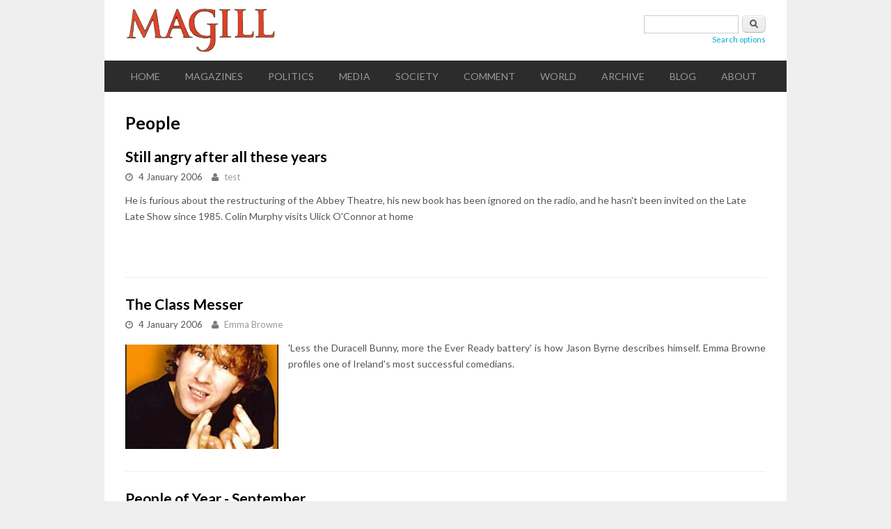

--- FILE ---
content_type: text/html; charset=utf-8
request_url: https://magill.ie/tags/people?page=14
body_size: 4971
content:
<!DOCTYPE html>
<html lang="en" dir="ltr"
  xmlns:content="http://purl.org/rss/1.0/modules/content/"
  xmlns:dc="http://purl.org/dc/terms/"
  xmlns:foaf="http://xmlns.com/foaf/0.1/"
  xmlns:og="http://ogp.me/ns#"
  xmlns:rdfs="http://www.w3.org/2000/01/rdf-schema#"
  xmlns:sioc="http://rdfs.org/sioc/ns#"
  xmlns:sioct="http://rdfs.org/sioc/types#"
  xmlns:skos="http://www.w3.org/2004/02/skos/core#"
  xmlns:xsd="http://www.w3.org/2001/XMLSchema#">
<head>
<meta charset="utf-8" />
<meta name="Generator" content="Drupal 7 (http://drupal.org)" />
<link rel="alternate" type="application/rss+xml" title="RSS - People" href="https://magill.ie/taxonomy/term/41/feed" />
<link rel="canonical" href="/tags/people" />
<link rel="shortlink" href="/taxonomy/term/41" />
<meta name="viewport" content="width=device-width, initial-scale=1, maximum-scale=1" />
<meta about="/tags/people" typeof="skos:Concept" property="rdfs:label skos:prefLabel" content="People" />
<link rel="shortcut icon" href="https://magill.ie/sites/all/themes/blogger_theme/images/favicon.ico" type="image/vnd.microsoft.icon" />
<title>People | Magill</title>
<link type="text/css" rel="stylesheet" href="https://magill.ie/sites/default/files/css/css_xE-rWrJf-fncB6ztZfd2huxqgxu4WO-qwma6Xer30m4.css" media="all" />
<link type="text/css" rel="stylesheet" href="https://magill.ie/sites/default/files/css/css_-SSWgAizfbObwity5aofYuR03mxauI2Y3qWagP8pnBA.css" media="all" />
<link type="text/css" rel="stylesheet" href="https://magill.ie/sites/default/files/css/css_W5iHeMPggvjyruWgqY1czE35b1MN3GSec8feO130CFI.css" media="all" />
<link type="text/css" rel="stylesheet" href="https://magill.ie/sites/default/files/css/css_5tA6g_DNTuvkJR8YJ5FDqlrBbhoLAuV6kGC7GfYvv_E.css" media="all" />
<script type="text/javascript" src="//ajax.googleapis.com/ajax/libs/jquery/1.10.2/jquery.min.js"></script>
<script type="text/javascript">
<!--//--><![CDATA[//><!--
window.jQuery || document.write("<script src='/sites/all/modules/jquery_update/replace/jquery/1.10/jquery.min.js'>\x3C/script>")
//--><!]]>
</script>
<script type="text/javascript" src="https://magill.ie/sites/default/files/js/js_vSmhpx_T-AShyt_WMW5_TcwwxJP1imoVOa8jvwL_mxE.js"></script>
<script type="text/javascript" src="https://magill.ie/sites/default/files/js/js_UY_pxxK-xTq9G5eDG9rypNDqGuDbs2Ab9klN2caEVto.js"></script>
<script type="text/javascript">
<!--//--><![CDATA[//><!--

    (function ($) {
      Drupal.behaviors.lazyloader = {
        attach: function (context, settings) {
          $("img[data-src]").lazyloader({distance: 50, icon: "/sites/all/modules/lazyloader/loader/loader-7.gif" });
        }
      };
    }(jQuery));
//--><!]]>
</script>
<script type="text/javascript" src="https://magill.ie/sites/default/files/js/js_bsmG4uu1FTmyBu_b3r9ssNK_V7BZHv56N6RPp5s80hE.js"></script>
<script type="text/javascript">
<!--//--><![CDATA[//><!--
jQuery.extend(Drupal.settings, {"basePath":"\/","pathPrefix":"","ajaxPageState":{"theme":"blogger_theme","theme_token":"HiwpEEAL311YbvctePk09aVF-hGzpI3eTEZoeZ0JtDA","js":{"\/\/ajax.googleapis.com\/ajax\/libs\/jquery\/1.10.2\/jquery.min.js":1,"0":1,"misc\/jquery.once.js":1,"misc\/drupal.js":1,"sites\/all\/modules\/lazyloader\/jquery.lazyloader.js":1,"1":1,"sites\/all\/themes\/blogger_theme\/js\/retina.js":1,"sites\/all\/themes\/blogger_theme\/js\/plugins.js":1,"sites\/all\/themes\/blogger_theme\/js\/global.js":1,"sites\/all\/themes\/blogger_theme\/js\/flexslider.js":1,"sites\/all\/themes\/blogger_theme\/js\/flexslider-home.js":1},"css":{"modules\/system\/system.base.css":1,"modules\/system\/system.menus.css":1,"modules\/system\/system.messages.css":1,"modules\/system\/system.theme.css":1,"modules\/comment\/comment.css":1,"modules\/field\/theme\/field.css":1,"modules\/node\/node.css":1,"modules\/search\/search.css":1,"modules\/user\/user.css":1,"sites\/all\/modules\/views\/css\/views.css":1,"sites\/all\/modules\/lazyloader\/lazyloader.css":1,"sites\/all\/modules\/ckeditor\/css\/ckeditor.css":1,"sites\/all\/modules\/ctools\/css\/ctools.css":1,"modules\/taxonomy\/taxonomy.css":1,"sites\/all\/modules\/addtoany\/addtoany.css":1,"sites\/all\/themes\/blogger_theme\/style.css":1,"sites\/all\/themes\/blogger_theme\/css\/responsive.css":1}},"urlIsAjaxTrusted":{"\/tags\/people?page=14":true}});
//--><!]]>
</script>
<!--[if lt IE 9]><script src="/sites/all/themes/blogger_theme/js/html5.js"></script><![endif]-->
<script>
  (function(i,s,o,g,r,a,m){i['GoogleAnalyticsObject']=r;i[r]=i[r]||function(){
  (i[r].q=i[r].q||[]).push(arguments)},i[r].l=1*new Date();a=s.createElement(o),
  m=s.getElementsByTagName(o)[0];a.async=1;a.src=g;m.parentNode.insertBefore(a,m)
  })(window,document,'script','//www.google-analytics.com/analytics.js','ga');

  ga('create', 'UA-58916776-1', 'auto');
  ga('send', 'pageview');

</script>
</head>
<body class="html not-front not-logged-in no-sidebars page-taxonomy page-taxonomy-term page-taxonomy-term- page-taxonomy-term-41">
    <div id="wrap" class="clr container">
  <div id="header-wrap" class="clr">
    <header id="header" class="site-header clr">
      <div id="logo" class="clr">
                <div class="site-img-logo clr"><a href="/" title="Home">
          <img src="https://magill.ie/sites/all/themes/blogger_theme/images/magill-logo-444px.png" alt="Home" />
        </a></div>              </div>
    </header>
          <aside id="header-aside" class="clr">
        <div class="region region-search-block">
  <div id="block-search-form" class="block block-search">

      
  <div class="content">
    <form action="/tags/people?page=14" method="post" id="search-block-form" accept-charset="UTF-8"><div><div class="container-inline">
      <h2 class="element-invisible">Search form</h2>
    <div class="form-item form-type-textfield form-item-search-block-form">
  <label class="element-invisible" for="edit-search-block-form--2">Search </label>
 <input title="Enter the terms you wish to search for." type="text" id="edit-search-block-form--2" name="search_block_form" value="" size="15" maxlength="128" class="form-text" />
</div>
<div class="form-actions form-wrapper" id="edit-actions"><input type="submit" id="edit-submit" name="op" value="Search" class="form-submit" /></div><input type="hidden" name="form_build_id" value="form-DE0-xHYvX5CWJCNYFSc_7ThqZ-kY22CAvF1qXj1Dqxg" />
<input type="hidden" name="form_id" value="search_block_form" />
   <div id="adv_search_link"><a href="/advanced-search">Search options</a></div> 
</div>
</div></form>  </div>
</div> <!-- /.block -->
</div>
 <!-- /.region -->
      </aside>
      </div>
      
  <div id="site-navigation-wrap">
    <div id="sidr-close"><a href="#sidr-close" class="toggle-sidr-close"></a></div>
    <nav id="site-navigation" class="navigation main-navigation clr" role="navigation">
      <a href="#sidr-main" id="navigation-toggle"><span class="fa fa-bars"></span>Menu</a>
      <div id="main-menu" class="menu-main-container">
        <ul class="menu"><li class="first leaf"><a href="/" title="">Home</a></li>
<li class="expanded"><a href="/magazines" title="">Magazines</a><ul class="menu"><li class="first leaf"><a href="/magazines/changing-ireland" title="Changing Ireland">Changing Ireland</a></li>
<li class="leaf"><a href="/magazines/crisisjam" title="CrisisJam">CrisisJam</a></li>
<li class="leaf"><a href="/magazines/look-left" title="Look Left">Look Left</a></li>
<li class="leaf"><a href="/magazines/magill" title="Magill">Magill</a></li>
<li class="leaf"><a href="/magazines/nusight" title="Nusight">Nusight</a></li>
<li class="leaf"><a href="/magazines/village" title="Village">Village</a></li>
<li class="last leaf"><a href="/magazines/voice-traveller" title="Voice of the Traveller">Voice of the Traveller</a></li>
</ul></li>
<li class="leaf"><a href="/politics" title="Politics">Politics</a></li>
<li class="leaf"><a href="/media" title="Media">Media</a></li>
<li class="leaf"><a href="/society" title="Society">Society</a></li>
<li class="leaf"><a href="/comment" title="Comment">Comment</a></li>
<li class="leaf"><a href="/world" title="World">World</a></li>
<li class="leaf"><a href="/archive" title="">Archive</a></li>
<li class="leaf"><a href="/blog" title="Blog">Blog</a></li>
<li class="last expanded"><a href="/about/about-us" title="About">About</a><ul class="menu"><li class="first leaf"><a href="/about/about-us">About Us</a></li>
<li class="last leaf"><a href="/comments-policy">Comments policy</a></li>
</ul></li>
</ul>      </div>
    </nav>
  </div>

  

  <div id="main" class="site-main clr">
    <div id="primary" class="content-area clr">
            <section id="content" role="main" class="site-content  clr">
        
                                <div id="content-wrap">
                    <h1 class="page-title">People</h1>                                                  <div class="region region-content">
  <div id="block-system-main" class="block block-system">

      
  <div class="content">
    <div class="term-listing-heading"><div id="taxonomy-term-41" class="taxonomy-term vocabulary-tags">

  
  <div class="content">
      </div>

</div>
</div>  <article id="node-24544" class="node node-article node-promoted node-teaser clearfix" about="/archive/still-angry-after-all-these-years" typeof="sioc:Item foaf:Document">
        <header>
                    <h2 class="title" ><a href="/archive/still-angry-after-all-these-years">Still angry after all these years</a></h2>
            <span property="dc:title" content="Still angry after all these years" class="rdf-meta element-hidden"></span><span property="sioc:num_replies" content="0" datatype="xsd:integer" class="rdf-meta element-hidden"></span>  
              <ul class="meta clr clearfix">
          <li><i class="fa fa-clock-o"></i> <span><span property="dc:date dc:created" content="2006-01-04T23:00:00+00:00" datatype="xsd:dateTime">4 January 2006</span></span></li>
          <li><i class="fa fa-user"></i> <span><span rel="sioc:has_creator"><a title="View articles by test" href="/articles/by/test" class="username">test</a></span></span></li>   
        </ul>
      
          </header>
  
  <div class="content">
    <div class="field field-name-body field-type-text-with-summary field-label-hidden"><div class="field-items"><div class="field-item even" property="content:encoded"><p>He is furious about the restructuring of the Abbey Theatre, his new book has been ignored on the radio, and he hasn't been invited on the Late Late Show since 1985. Colin Murphy visits Ulick O'Connor at home</p>
<p> </p>
</div></div></div>  </div>

  
    </article> <!-- /.node -->
  <article id="node-24540" class="node node-article node-promoted node-teaser clearfix" about="/archive/class-messer" typeof="sioc:Item foaf:Document">
        <header>
                    <h2 class="title" ><a href="/archive/class-messer">The Class Messer</a></h2>
            <span property="dc:title" content="The Class Messer" class="rdf-meta element-hidden"></span><span property="sioc:num_replies" content="0" datatype="xsd:integer" class="rdf-meta element-hidden"></span>  
              <ul class="meta clr clearfix">
          <li><i class="fa fa-clock-o"></i> <span><span property="dc:date dc:created" content="2006-01-04T23:00:00+00:00" datatype="xsd:dateTime">4 January 2006</span></span></li>
          <li><i class="fa fa-user"></i> <span><span rel="sioc:has_creator"><a title="View articles by Emma Browne" href="/articles/by/emmabrowne" class="username">Emma Browne</a></span></span></li>   
        </ul>
      
          </header>
  
  <div class="content">
    <div class="field field-name-field-image field-type-image field-label-hidden"><div class="field-items"><div class="field-item even" rel="og:image rdfs:seeAlso" resource="https://magill.ie/sites/default/files/styles/medium/public/field/image/jason_byrne_body_150x180.jpg?itok=_C4qRLyB"><a href="/archive/class-messer"><img typeof="foaf:Image" data-src="https://magill.ie/sites/default/files/styles/medium/public/field/image/jason_byrne_body_150x180.jpg?itok=_C4qRLyB" src="/sites/all/modules/lazyloader/image_placeholder.gif" width="220" height="150" /><noscript><img typeof="foaf:Image" src="https://magill.ie/sites/default/files/styles/medium/public/field/image/jason_byrne_body_150x180.jpg?itok=_C4qRLyB" width="220" height="150" /></noscript></a></div></div></div><div class="field field-name-body field-type-text-with-summary field-label-hidden"><div class="field-items"><div class="field-item even" property="content:encoded"><p align="justify">'Less the Duracell Bunny, more the Ever Ready battery' is how Jason Byrne describes himself. Emma Browne profiles one of Ireland's most successful comedians.</p>
<p> </p>
</div></div></div>  </div>

  
    </article> <!-- /.node -->
  <article id="node-24518" class="node node-article node-promoted node-teaser clearfix" about="/archive/people-year-september" typeof="sioc:Item foaf:Document">
        <header>
                    <h2 class="title" ><a href="/archive/people-year-september">People of Year - September</a></h2>
            <span property="dc:title" content="People of Year - September" class="rdf-meta element-hidden"></span><span property="sioc:num_replies" content="0" datatype="xsd:integer" class="rdf-meta element-hidden"></span>  
              <ul class="meta clr clearfix">
          <li><i class="fa fa-clock-o"></i> <span><span property="dc:date dc:created" content="2005-12-28T23:00:00+00:00" datatype="xsd:dateTime">28 December 2005</span></span></li>
          <li><i class="fa fa-user"></i> <span><span rel="sioc:has_creator"><a title="View articles by Emma Browne" href="/articles/by/emmabrowne" class="username">Emma Browne</a></span></span></li>   
        </ul>
      
          </header>
  
  <div class="content">
    <div class="field field-name-body field-type-text-with-summary field-label-hidden"><div class="field-items"><div class="field-item even" property="content:encoded"><p>The year in people: September</p>
</div></div></div>  </div>

  
    </article> <!-- /.node -->
  <article id="node-24517" class="node node-article node-promoted node-teaser clearfix" about="/archive/people-year-october" typeof="sioc:Item foaf:Document">
        <header>
                    <h2 class="title" ><a href="/archive/people-year-october">People of the Year - October</a></h2>
            <span property="dc:title" content="People of the Year - October" class="rdf-meta element-hidden"></span><span property="sioc:num_replies" content="0" datatype="xsd:integer" class="rdf-meta element-hidden"></span>  
              <ul class="meta clr clearfix">
          <li><i class="fa fa-clock-o"></i> <span><span property="dc:date dc:created" content="2005-12-28T23:00:00+00:00" datatype="xsd:dateTime">28 December 2005</span></span></li>
          <li><i class="fa fa-user"></i> <span><span rel="sioc:has_creator"><a title="View articles by Emma Browne" href="/articles/by/emmabrowne" class="username">Emma Browne</a></span></span></li>   
        </ul>
      
          </header>
  
  <div class="content">
    <div class="field field-name-body field-type-text-with-summary field-label-hidden"><div class="field-items"><div class="field-item even" property="content:encoded"><p> The year in people: October</p>
<p> </p>
</div></div></div>  </div>

  
    </article> <!-- /.node -->
  <article id="node-24516" class="node node-article node-promoted node-teaser clearfix" about="/archive/people-year-november" typeof="sioc:Item foaf:Document">
        <header>
                    <h2 class="title" ><a href="/archive/people-year-november">People of the Year - November</a></h2>
            <span property="dc:title" content="People of the Year - November" class="rdf-meta element-hidden"></span><span property="sioc:num_replies" content="0" datatype="xsd:integer" class="rdf-meta element-hidden"></span>  
              <ul class="meta clr clearfix">
          <li><i class="fa fa-clock-o"></i> <span><span property="dc:date dc:created" content="2005-12-28T23:00:00+00:00" datatype="xsd:dateTime">28 December 2005</span></span></li>
          <li><i class="fa fa-user"></i> <span><span rel="sioc:has_creator"><a title="View articles by Emma Browne" href="/articles/by/emmabrowne" class="username">Emma Browne</a></span></span></li>   
        </ul>
      
          </header>
  
  <div class="content">
    <div class="field field-name-body field-type-text-with-summary field-label-hidden"><div class="field-items"><div class="field-item even" property="content:encoded"><p>The year in people: November</p>
</div></div></div>  </div>

  
    </article> <!-- /.node -->
  <article id="node-24515" class="node node-article node-promoted node-teaser clearfix" about="/archive/people-year-may" typeof="sioc:Item foaf:Document">
        <header>
                    <h2 class="title" ><a href="/archive/people-year-may">People of the Year - May</a></h2>
            <span property="dc:title" content="People of the Year - May" class="rdf-meta element-hidden"></span><span property="sioc:num_replies" content="0" datatype="xsd:integer" class="rdf-meta element-hidden"></span>  
              <ul class="meta clr clearfix">
          <li><i class="fa fa-clock-o"></i> <span><span property="dc:date dc:created" content="2005-12-28T23:00:00+00:00" datatype="xsd:dateTime">28 December 2005</span></span></li>
          <li><i class="fa fa-user"></i> <span><span rel="sioc:has_creator"><a title="View articles by Emma Browne" href="/articles/by/emmabrowne" class="username">Emma Browne</a></span></span></li>   
        </ul>
      
          </header>
  
  <div class="content">
    <div class="field field-name-body field-type-text-with-summary field-label-hidden"><div class="field-items"><div class="field-item even" property="content:encoded"><p>The year in people: May</p>
</div></div></div>  </div>

  
    </article> <!-- /.node -->
  <article id="node-24514" class="node node-article node-promoted node-teaser clearfix" about="/archive/people-year-march" typeof="sioc:Item foaf:Document">
        <header>
                    <h2 class="title" ><a href="/archive/people-year-march">People of the Year - March</a></h2>
            <span property="dc:title" content="People of the Year - March" class="rdf-meta element-hidden"></span><span property="sioc:num_replies" content="0" datatype="xsd:integer" class="rdf-meta element-hidden"></span>  
              <ul class="meta clr clearfix">
          <li><i class="fa fa-clock-o"></i> <span><span property="dc:date dc:created" content="2005-12-28T23:00:00+00:00" datatype="xsd:dateTime">28 December 2005</span></span></li>
          <li><i class="fa fa-user"></i> <span><span rel="sioc:has_creator"><a title="View articles by Emma Browne" href="/articles/by/emmabrowne" class="username">Emma Browne</a></span></span></li>   
        </ul>
      
          </header>
  
  <div class="content">
    <div class="field field-name-body field-type-text-with-summary field-label-hidden"><div class="field-items"><div class="field-item even" property="content:encoded"><p>The year in people: March </p>
</div></div></div>  </div>

  
    </article> <!-- /.node -->
  <article id="node-24513" class="node node-article node-promoted node-teaser clearfix" about="/archive/people-year-june" typeof="sioc:Item foaf:Document">
        <header>
                    <h2 class="title" ><a href="/archive/people-year-june">People of the Year - June</a></h2>
            <span property="dc:title" content="People of the Year - June" class="rdf-meta element-hidden"></span><span property="sioc:num_replies" content="0" datatype="xsd:integer" class="rdf-meta element-hidden"></span>  
              <ul class="meta clr clearfix">
          <li><i class="fa fa-clock-o"></i> <span><span property="dc:date dc:created" content="2005-12-28T23:00:00+00:00" datatype="xsd:dateTime">28 December 2005</span></span></li>
          <li><i class="fa fa-user"></i> <span><span rel="sioc:has_creator"><a title="View articles by Emma Browne" href="/articles/by/emmabrowne" class="username">Emma Browne</a></span></span></li>   
        </ul>
      
          </header>
  
  <div class="content">
    <div class="field field-name-body field-type-text-with-summary field-label-hidden"><div class="field-items"><div class="field-item even" property="content:encoded"><p>The year in people: June</p>
</div></div></div>  </div>

  
    </article> <!-- /.node -->
  <article id="node-24512" class="node node-article node-promoted node-teaser clearfix" about="/archive/people-year-july" typeof="sioc:Item foaf:Document">
        <header>
                    <h2 class="title" ><a href="/archive/people-year-july">People of the Year - July</a></h2>
            <span property="dc:title" content="People of the Year - July" class="rdf-meta element-hidden"></span><span property="sioc:num_replies" content="0" datatype="xsd:integer" class="rdf-meta element-hidden"></span>  
              <ul class="meta clr clearfix">
          <li><i class="fa fa-clock-o"></i> <span><span property="dc:date dc:created" content="2005-12-28T23:00:00+00:00" datatype="xsd:dateTime">28 December 2005</span></span></li>
          <li><i class="fa fa-user"></i> <span><span rel="sioc:has_creator"><a title="View articles by Emma Browne" href="/articles/by/emmabrowne" class="username">Emma Browne</a></span></span></li>   
        </ul>
      
          </header>
  
  <div class="content">
    <div class="field field-name-body field-type-text-with-summary field-label-hidden"><div class="field-items"><div class="field-item even" property="content:encoded"><p>The year in peolpe: July</p>
</div></div></div>  </div>

  
    </article> <!-- /.node -->
  <article id="node-24511" class="node node-article node-promoted node-teaser clearfix" about="/archive/people-year-january" typeof="sioc:Item foaf:Document">
        <header>
                    <h2 class="title" ><a href="/archive/people-year-january">People of the Year - January</a></h2>
            <span property="dc:title" content="People of the Year - January" class="rdf-meta element-hidden"></span><span property="sioc:num_replies" content="0" datatype="xsd:integer" class="rdf-meta element-hidden"></span>  
              <ul class="meta clr clearfix">
          <li><i class="fa fa-clock-o"></i> <span><span property="dc:date dc:created" content="2005-12-28T23:00:00+00:00" datatype="xsd:dateTime">28 December 2005</span></span></li>
          <li><i class="fa fa-user"></i> <span><span rel="sioc:has_creator"><a title="View articles by Emma Browne" href="/articles/by/emmabrowne" class="username">Emma Browne</a></span></span></li>   
        </ul>
      
          </header>
  
  <div class="content">
    <div class="field field-name-body field-type-text-with-summary field-label-hidden"><div class="field-items"><div class="field-item even" property="content:encoded"><p>The year in people: January</p>
</div></div></div>  </div>

  
    </article> <!-- /.node -->
<h2 class="element-invisible">Pages</h2><div class="item-list"><ul class="pager"><li class="pager-first first"><a title="Go to first page" href="/tags/people">« first</a></li>
<li class="pager-previous"><a title="Go to previous page" href="/tags/people?page=13">‹ previous</a></li>
<li class="pager-ellipsis">…</li>
<li class="pager-item"><a title="Go to page 11" href="/tags/people?page=10">11</a></li>
<li class="pager-item"><a title="Go to page 12" href="/tags/people?page=11">12</a></li>
<li class="pager-item"><a title="Go to page 13" href="/tags/people?page=12">13</a></li>
<li class="pager-item"><a title="Go to page 14" href="/tags/people?page=13">14</a></li>
<li class="pager-current">15</li>
<li class="pager-item"><a title="Go to page 16" href="/tags/people?page=15">16</a></li>
<li class="pager-item"><a title="Go to page 17" href="/tags/people?page=16">17</a></li>
<li class="pager-item"><a title="Go to page 18" href="/tags/people?page=17">18</a></li>
<li class="pager-item"><a title="Go to page 19" href="/tags/people?page=18">19</a></li>
<li class="pager-ellipsis">…</li>
<li class="pager-next"><a title="Go to next page" href="/tags/people?page=15">next ›</a></li>
<li class="pager-last last"><a title="Go to last page" href="/tags/people?page=20">last »</a></li>
</ul></div>  </div>
</div> <!-- /.block -->
</div>
 <!-- /.region -->
        </div>
      </section>

          </div>
  </div>

  
  <footer id="footer-wrap" class="site-footer clr">
        <div id="copyright" role="contentinfo" class="clr">Copyright &copy; 2026 Politico.ie. All Rights Reserved.<br />Email <a href='mailto:malachy@politico.ie'>here</a> / Tel: +353-1-4433342 / Mobile: +353-87-7754269 / <a href='https://twitter.com/politico_ie'>@politico_ie</a> / <a href='https://www.facebook.com/pages/Politicoie/140059137521'>Politico on Facebook</a></a>.
  </footer>

</div>
  <noscript><style type="text/css" media="all">img[data-src] { display: none; }</style></noscript></body>
</html>
